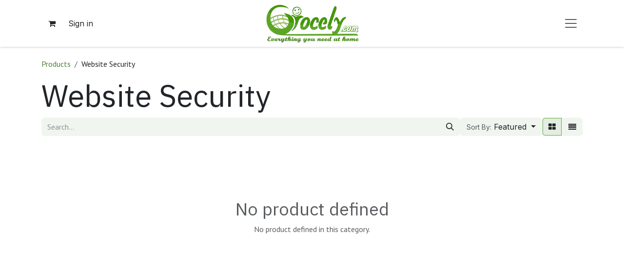

--- FILE ---
content_type: text/html; charset=utf-8
request_url: https://www.grocely.com/shop/category/website-security-6
body_size: 36705
content:
<!DOCTYPE html>
        
<html lang="en-US" data-website-id="5" data-main-object="product.public.category(6,)" data-add2cart-redirect="1">
    <head>
        <meta charset="utf-8"/>
        <meta http-equiv="X-UA-Compatible" content="IE=edge"/>
        <meta name="viewport" content="width=device-width, initial-scale=1"/>
        <meta name="generator" content="Odoo"/>
            
        <meta property="og:type" content="website"/>
        <meta property="og:title" content="Website Security | Grocely Retail Distribution"/>
        <meta property="og:site_name" content="Grocely Retail Distribution"/>
        <meta property="og:url" content="https://www.grocely.com/shop/category/website-security-6"/>
        <meta property="og:image" content="https://www.grocely.com/web/image/website/5/logo?unique=167547f"/>
            
        <meta name="twitter:card" content="summary_large_image"/>
        <meta name="twitter:title" content="Website Security | Grocely Retail Distribution"/>
        <meta name="twitter:image" content="https://www.grocely.com/web/image/website/5/logo/300x300?unique=167547f"/>
        
        <link rel="alternate" hreflang="ar" href="https://www.grocely.com/ar/shop/category/website-security-6"/>
        <link rel="alternate" hreflang="zh" href="https://www.grocely.com/zh_CN/shop/category/website-security-6"/>
        <link rel="alternate" hreflang="en" href="https://www.grocely.com/en_IN/shop/category/website-security-6"/>
        <link rel="alternate" hreflang="en-us" href="https://www.grocely.com/shop/category/website-security-6"/>
        <link rel="alternate" hreflang="fr" href="https://www.grocely.com/fr/shop/category/website-security-6"/>
        <link rel="alternate" hreflang="de" href="https://www.grocely.com/de/shop/category/website-security-6"/>
        <link rel="alternate" hreflang="hi" href="https://www.grocely.com/hi/shop/category/website-security-6"/>
        <link rel="alternate" hreflang="id" href="https://www.grocely.com/id/shop/category/website-security-6"/>
        <link rel="alternate" hreflang="ja" href="https://www.grocely.com/ja/shop/category/website-security-6"/>
        <link rel="alternate" hreflang="ru" href="https://www.grocely.com/ru/shop/category/website-security-6"/>
        <link rel="alternate" hreflang="es" href="https://www.grocely.com/es_AR/shop/category/website-security-6"/>
        <link rel="alternate" hreflang="x-default" href="https://www.grocely.com/shop/category/website-security-6"/>
        <link rel="canonical" href="https://www.grocely.com/shop/category/website-security-6"/>
        
        <link rel="preconnect" href="https://fonts.gstatic.com/" crossorigin=""/>
        <title>Website Security | Grocely Retail Distribution</title>
        <link type="image/x-icon" rel="shortcut icon" href="/web/image/website/5/favicon?unique=167547f"/>
        <link rel="preload" href="/web/static/src/libs/fontawesome/fonts/fontawesome-webfont.woff2?v=4.7.0" as="font" crossorigin=""/>
        <link type="text/css" rel="stylesheet" href="/web/assets/5/d9e3e32/web.assets_frontend.min.css"/>
        <script id="web.layout.odooscript" type="text/javascript">
            var odoo = {
                csrf_token: "26c33cea74fcdf0ff190c583feae51bc5a427f18o1800380911",
                debug: "",
            };
        </script>
        <script type="text/javascript">
            odoo.__session_info__ = {"is_admin": false, "is_system": false, "is_public": true, "is_internal_user": false, "is_website_user": true, "uid": null, "is_frontend": true, "profile_session": null, "profile_collectors": null, "profile_params": null, "show_effect": true, "currencies": {"127": {"symbol": "\u062f.\u0625", "position": "after", "digits": [69, 2]}, "47": {"symbol": "Afs", "position": "after", "digits": [69, 2]}, "118": {"symbol": "L", "position": "after", "digits": [69, 2]}, "50": {"symbol": "\u0564\u0580.", "position": "after", "digits": [69, 2]}, "71": {"symbol": "\u0192", "position": "before", "digits": [69, 2]}, "48": {"symbol": "Kz", "position": "after", "digits": [69, 2]}, "19": {"symbol": "$", "position": "before", "digits": [69, 2]}, "21": {"symbol": "$", "position": "before", "digits": [69, 2]}, "51": {"symbol": "Afl.", "position": "after", "digits": [69, 2]}, "52": {"symbol": "m", "position": "after", "digits": [69, 2]}, "63": {"symbol": "KM", "position": "after", "digits": [69, 2]}, "56": {"symbol": "Bds$", "position": "after", "digits": [69, 2]}, "55": {"symbol": "\u09f3", "position": "after", "digits": [69, 2]}, "26": {"symbol": "\u043b\u0432", "position": "after", "digits": [69, 2]}, "54": {"symbol": "BD", "position": "after", "digits": [69, 3]}, "65": {"symbol": "FBu", "position": "after", "digits": [69, 0]}, "60": {"symbol": "BD$", "position": "after", "digits": [69, 2]}, "110": {"symbol": "$", "position": "after", "digits": [69, 2]}, "62": {"symbol": "Bs.", "position": "after", "digits": [69, 2]}, "6": {"symbol": "R$", "position": "before", "digits": [69, 2]}, "53": {"symbol": "B$", "position": "after", "digits": [69, 2]}, "61": {"symbol": "Nu.", "position": "after", "digits": [69, 2]}, "64": {"symbol": "P", "position": "after", "digits": [69, 2]}, "58": {"symbol": "Br", "position": "after", "digits": [69, 2]}, "57": {"symbol": "BR", "position": "after", "digits": [69, 0]}, "59": {"symbol": "BZ$", "position": "after", "digits": [69, 2]}, "4": {"symbol": "$", "position": "after", "digits": [69, 2]}, "69": {"symbol": "Fr", "position": "after", "digits": [69, 2]}, "5": {"symbol": "CHF", "position": "before", "digits": [69, 2]}, "161": {"symbol": "$", "position": "before", "digits": [69, 4]}, "45": {"symbol": "$", "position": "before", "digits": [69, 0]}, "169": {"symbol": "\u00a5", "position": "before", "digits": [69, 2]}, "7": {"symbol": "\u00a5", "position": "before", "digits": [69, 2]}, "8": {"symbol": "$", "position": "before", "digits": [69, 2]}, "160": {"symbol": "$", "position": "before", "digits": [69, 2]}, "39": {"symbol": "\u20a1", "position": "before", "digits": [69, 2]}, "162": {"symbol": "$", "position": "after", "digits": [69, 2]}, "70": {"symbol": "$", "position": "after", "digits": [69, 2]}, "159": {"symbol": "$", "position": "after", "digits": [69, 2]}, "9": {"symbol": "K\u010d", "position": "after", "digits": [69, 2]}, "72": {"symbol": "Fdj", "position": "after", "digits": [69, 0]}, "10": {"symbol": "kr", "position": "before", "digits": [69, 2]}, "73": {"symbol": "RD$", "position": "before", "digits": [69, 2]}, "111": {"symbol": "DA", "position": "after", "digits": [69, 2]}, "74": {"symbol": "E\u00a3", "position": "after", "digits": [69, 2]}, "76": {"symbol": "Nfk", "position": "after", "digits": [69, 2]}, "77": {"symbol": "Br", "position": "after", "digits": [69, 2]}, "1": {"symbol": "\u20ac", "position": "after", "digits": [69, 2]}, "79": {"symbol": "FJ$", "position": "after", "digits": [69, 2]}, "78": {"symbol": "\u00a3", "position": "after", "digits": [69, 2]}, "142": {"symbol": "\u00a3", "position": "before", "digits": [69, 2]}, "80": {"symbol": "\u10da", "position": "after", "digits": [69, 2]}, "112": {"symbol": "GH\u00a2", "position": "after", "digits": [69, 2]}, "81": {"symbol": "\u00a3", "position": "after", "digits": [69, 2]}, "113": {"symbol": "D", "position": "after", "digits": [69, 2]}, "82": {"symbol": "FG", "position": "after", "digits": [69, 0]}, "163": {"symbol": "Q", "position": "after", "digits": [69, 2]}, "83": {"symbol": "$", "position": "after", "digits": [69, 2]}, "24": {"symbol": "$", "position": "before", "digits": [69, 2]}, "44": {"symbol": "L", "position": "before", "digits": [69, 2]}, "29": {"symbol": "kn", "position": "after", "digits": [69, 2]}, "84": {"symbol": "G", "position": "after", "digits": [69, 2]}, "11": {"symbol": "Ft", "position": "after", "digits": [69, 2]}, "12": {"symbol": "Rp", "position": "before", "digits": [69, 2]}, "88": {"symbol": "\u20aa", "position": "before", "digits": [69, 2]}, "20": {"symbol": "\u20b9", "position": "before", "digits": [69, 2]}, "87": {"symbol": " \u0639.\u062f", "position": "after", "digits": [69, 3]}, "86": {"symbol": "\ufdfc", "position": "after", "digits": [69, 2]}, "85": {"symbol": "kr", "position": "after", "digits": [69, 0]}, "89": {"symbol": "$", "position": "after", "digits": [69, 2]}, "90": {"symbol": " \u062f.\u0627 ", "position": "after", "digits": [69, 3]}, "25": {"symbol": "\u00a5", "position": "before", "digits": [69, 0]}, "92": {"symbol": "KSh", "position": "after", "digits": [69, 2]}, "94": {"symbol": "\u043b\u0432", "position": "after", "digits": [69, 2]}, "66": {"symbol": "\u17db", "position": "after", "digits": [69, 2]}, "68": {"symbol": "CF", "position": "after", "digits": [69, 0]}, "121": {"symbol": "\u20a9", "position": "after", "digits": [69, 2]}, "32": {"symbol": "\u20a9", "position": "before", "digits": [69, 0]}, "93": {"symbol": " \u062f.\u0643 ", "position": "after", "digits": [69, 3]}, "67": {"symbol": "$", "position": "after", "digits": [69, 2]}, "91": {"symbol": "\u043b\u0432", "position": "after", "digits": [69, 2]}, "95": {"symbol": "\u20ad", "position": "after", "digits": [69, 2]}, "96": {"symbol": "\u0644.\u0644", "position": "after", "digits": [69, 2]}, "140": {"symbol": "Rs", "position": "after", "digits": [69, 2]}, "98": {"symbol": "L$", "position": "after", "digits": [69, 2]}, "97": {"symbol": "M", "position": "after", "digits": [69, 2]}, "27": {"symbol": "Lt", "position": "after", "digits": [69, 2]}, "13": {"symbol": "Ls", "position": "after", "digits": [69, 2]}, "99": {"symbol": " \u0644.\u062f ", "position": "after", "digits": [69, 3]}, "109": {"symbol": "DH", "position": "after", "digits": [69, 2]}, "107": {"symbol": "L", "position": "after", "digits": [69, 2]}, "102": {"symbol": "Ar", "position": "after", "digits": [69, 2]}, "101": {"symbol": "\u0434\u0435\u043d", "position": "after", "digits": [69, 2]}, "115": {"symbol": "K", "position": "after", "digits": [69, 2]}, "108": {"symbol": "\u20ae", "position": "after", "digits": [69, 2]}, "100": {"symbol": "MOP$", "position": "after", "digits": [69, 2]}, "105": {"symbol": "UM", "position": "after", "digits": [69, 2]}, "106": {"symbol": "UM", "position": "after", "digits": [69, 2]}, "40": {"symbol": "Rs", "position": "after", "digits": [69, 2]}, "104": {"symbol": ".\u0783", "position": "after", "digits": [69, 2]}, "103": {"symbol": "MK", "position": "after", "digits": [69, 2]}, "33": {"symbol": "$", "position": "before", "digits": [69, 2]}, "34": {"symbol": "RM", "position": "before", "digits": [69, 2]}, "114": {"symbol": "MT", "position": "after", "digits": [69, 2]}, "116": {"symbol": "$", "position": "after", "digits": [69, 2]}, "120": {"symbol": "\u20a6", "position": "after", "digits": [69, 2]}, "119": {"symbol": "C$", "position": "after", "digits": [69, 2]}, "14": {"symbol": "kr", "position": "before", "digits": [69, 2]}, "117": {"symbol": "\u20a8", "position": "after", "digits": [69, 2]}, "35": {"symbol": "$", "position": "before", "digits": [69, 2]}, "158": {"symbol": "\u0631.\u0639.", "position": "after", "digits": [69, 3]}, "16": {"symbol": "B/.", "position": "after", "digits": [69, 2]}, "154": {"symbol": "S/", "position": "before", "digits": [69, 2]}, "156": {"symbol": "K", "position": "after", "digits": [69, 2]}, "36": {"symbol": "\u20b1", "position": "after", "digits": [69, 2]}, "157": {"symbol": "Rs.", "position": "after", "digits": [69, 2]}, "17": {"symbol": "z\u0142", "position": "after", "digits": [69, 2]}, "155": {"symbol": "\u20b2", "position": "after", "digits": [69, 0]}, "153": {"symbol": "QR", "position": "after", "digits": [69, 2]}, "28": {"symbol": "lei", "position": "after", "digits": [69, 2]}, "147": {"symbol": "din.", "position": "after", "digits": [69, 2]}, "30": {"symbol": "\u0440\u0443\u0431", "position": "after", "digits": [69, 2]}, "152": {"symbol": "RF", "position": "after", "digits": [69, 0]}, "148": {"symbol": "SR", "position": "after", "digits": [69, 2]}, "144": {"symbol": "SI$", "position": "after", "digits": [69, 2]}, "146": {"symbol": "SR", "position": "after", "digits": [69, 2]}, "139": {"symbol": "\u062c.\u0633.", "position": "after", "digits": [69, 2]}, "18": {"symbol": "kr", "position": "after", "digits": [69, 2]}, "37": {"symbol": "S$", "position": "before", "digits": [69, 2]}, "151": {"symbol": "\u00a3", "position": "after", "digits": [69, 2]}, "171": {"symbol": "Le", "position": "after", "digits": [69, 2]}, "145": {"symbol": "Le", "position": "after", "digits": [69, 2]}, "143": {"symbol": "Sh.", "position": "after", "digits": [69, 2]}, "138": {"symbol": "$", "position": "after", "digits": [69, 2]}, "141": {"symbol": "\u00a3", "position": "after", "digits": [69, 2]}, "149": {"symbol": "Db", "position": "after", "digits": [69, 2]}, "167": {"symbol": "Db", "position": "after", "digits": [69, 2]}, "75": {"symbol": "\u00a2", "position": "after", "digits": [69, 2]}, "136": {"symbol": "\u00a3", "position": "after", "digits": [69, 2]}, "137": {"symbol": "E", "position": "after", "digits": [69, 2]}, "132": {"symbol": "\u0e3f", "position": "after", "digits": [69, 2]}, "134": {"symbol": "TJS", "position": "after", "digits": [69, 2]}, "128": {"symbol": "T", "position": "after", "digits": [69, 2]}, "129": {"symbol": "DT", "position": "after", "digits": [69, 3]}, "131": {"symbol": "T$", "position": "after", "digits": [69, 2]}, "31": {"symbol": "\u20ba", "position": "after", "digits": [69, 2]}, "130": {"symbol": "$", "position": "after", "digits": [69, 2]}, "135": {"symbol": "NT$", "position": "after", "digits": [69, 2]}, "133": {"symbol": "TSh", "position": "after", "digits": [69, 2]}, "22": {"symbol": "\u20b4", "position": "after", "digits": [69, 2]}, "43": {"symbol": "USh", "position": "after", "digits": [69, 0]}, "2": {"symbol": "$", "position": "before", "digits": [69, 2]}, "166": {"symbol": "$", "position": "after", "digits": [69, 0]}, "46": {"symbol": "$", "position": "after", "digits": [69, 2]}, "165": {"symbol": "$", "position": "after", "digits": [69, 4]}, "126": {"symbol": "\u043b\u0432", "position": "after", "digits": [69, 2]}, "3": {"symbol": "Bs.F", "position": "after", "digits": [69, 2]}, "164": {"symbol": "Bs", "position": "after", "digits": [69, 2]}, "23": {"symbol": "\u20ab", "position": "after", "digits": [69, 0]}, "125": {"symbol": "VT", "position": "after", "digits": [69, 0]}}, "quick_login": true, "bundle_params": {"lang": "en_US", "website_id": 5}, "test_mode": false, "websocket_worker_version": "18.0-7", "translationURL": "/website/translations", "cache_hashes": {"translations": "2a563fc6bcd358457ab7214acbccba55bdd13dfd"}, "geoip_country_code": "US", "geoip_phone_code": 1, "lang_url_code": "en"};
            if (!/(^|;\s)tz=/.test(document.cookie)) {
                const userTZ = Intl.DateTimeFormat().resolvedOptions().timeZone;
                document.cookie = `tz=${userTZ}; path=/`;
            }
        </script>
        <script type="text/javascript" defer="defer" src="/web/assets/5/bd839ee/web.assets_frontend_minimal.min.js" onerror="__odooAssetError=1"></script>
        <script type="text/javascript" defer="defer" data-src="/web/assets/5/e8372fb/web.assets_frontend_lazy.min.js" onerror="__odooAssetError=1"></script>
        
        
    </head>
    <body>



        <div id="wrapwrap" class="   ">
            <a class="o_skip_to_content btn btn-primary rounded-0 visually-hidden-focusable position-absolute start-0" href="#wrap">Skip to Content</a>
                <header id="top" data-anchor="true" data-name="Header" data-extra-items-toggle-aria-label="Extra items button" class="   o_header_standard" style=" ">
                    
    <nav data-name="Navbar" aria-label="Main" class="navbar  navbar-light o_colored_level o_cc d-none d-lg-block shadow-sm ">
        

            <div id="o_main_nav" class="o_main_nav container d-grid py-0 o_grid_header_3_cols">
                
    <button type="button" data-bs-toggle="offcanvas" data-bs-target="#top_menu_collapse" aria-controls="top_menu_collapse" class="navbar-toggler btn order-2 ms-auto p-2 o_not_editable">
        <span class="navbar-toggler-icon o_not_editable"></span>
    </button>
                
    <a data-name="Navbar Logo" href="/" class="navbar-brand logo order-1 mx-auto mw-100">
            
            <span role="img" aria-label="Logo of Grocely Retail Distribution" title="Grocely Retail Distribution"><img src="/web/image/website/5/logo/Grocely%20Retail%20Distribution?unique=167547f" class="img img-fluid" width="95" height="40" alt="Grocely Retail Distribution" loading="lazy"/></span>
        </a>
    
                <ul class="o_header_hamburger_right_col navbar-nav flex-row gap-2 align-items-center order-0 me-auto">
                    
        
            <li class=" divider d-none"></li> 
            <li class="o_wsale_my_cart  ">
                <a href="/shop/cart" aria-label="eCommerce cart" class="o_navlink_background_hover btn position-relative rounded-pill p-1 text-reset">
                    <div class="">
                        <i class="fa fa-shopping-cart fa-stack"></i>
                        <sup class="my_cart_quantity badge bg-primary position-absolute top-0 end-0 mt-n1 me-n1 rounded d-none" data-order-id="">0</sup>
                    </div>
                </a>
            </li>
        
        
            <li class="o_wsale_my_wish d-none  o_wsale_my_wish_hide_empty">
                <a href="/shop/wishlist" class="o_navlink_background_hover btn position-relative rounded-pill p-1 text-reset">
                    <div class="">
                        <i class="fa fa-1x fa-heart fa-stack"></i>
                        <sup class="my_wish_quantity o_animate_blink badge bg-primary position-absolute top-0 end-0 mt-n1 me-n1 rounded">0</sup>
                    </div>
                </a>
            </li>
        
            <li class=" o_no_autohide_item">
                <a href="/web/login" class="o_navlink_background_hover btn text-reset">Sign in</a>
            </li>
                    
        
        
                </ul>
                <div class="offcanvas o_navbar_mobile offcanvas-end" id="top_menu_collapse">
                    <div class="offcanvas-header justify-content-end">
                        <button type="button" class="btn-close" data-bs-dismiss="offcanvas" aria-label="Close"></button>
                    </div>
                    <div class="offcanvas-body d-flex flex-column justify-content-between">
                        <ul class="navbar-nav">
                            
                            
        <li class="">
    <form method="get" class="o_searchbar_form s_searchbar_input " action="/website/search" data-snippet="s_searchbar_input">
            <div role="search" class="input-group ">
        <input type="search" name="search" class="search-query form-control oe_search_box rounded-start-pill ps-3 text-bg-light border-0 bg-light" placeholder="Search..." value="" data-search-type="all" data-limit="0" data-display-image="true" data-display-description="true" data-display-extra-link="true" data-display-detail="true" data-order-by="name asc"/>
        <button type="submit" aria-label="Search" title="Search" class="btn oe_search_button rounded-end-pill bg-o-color-3">
            <i class="oi oi-search"></i>
        </button>
    </div>

            <input name="order" type="hidden" class="o_search_order_by oe_unremovable" value="name asc"/>
            
    
        </form>
        </li>
                            
                            <li>
    <ul role="menu" id="top_menu" class="nav navbar-nav top_menu o_menu_loading my-3">
        

                                    
    <li role="presentation" class="nav-item">
        <a role="menuitem" href="/shop" class="nav-link ">
            <span>Shop</span>
        </a>
    </li>
    <li role="presentation" class="nav-item">
        <a role="menuitem" href="/event" class="nav-link ">
            <span>Events</span>
        </a>
    </li>
    <li role="presentation" class="nav-item">
        <a role="menuitem" href="/slides" class="nav-link ">
            <span>Courses</span>
        </a>
    </li>
    <li role="presentation" class="nav-item">
        <a role="menuitem" href="/blog/9" class="nav-link ">
            <span>News</span>
        </a>
    </li>
    <li role="presentation" class="nav-item">
        <a role="menuitem" href="/blog/10" class="nav-link ">
            <span>Success Stories</span>
        </a>
    </li>
    <li role="presentation" class="nav-item">
        <a role="menuitem" href="/helpdesk" class="nav-link ">
            <span>Help</span>
        </a>
    </li>
    <li role="presentation" class="nav-item">
        <a role="menuitem" href="/calendar" class="nav-link ">
            <span>Appointment</span>
        </a>
    </li>
    <li role="presentation" class="nav-item">
        <a role="menuitem" href="/jobs" class="nav-link ">
            <span>Jobs</span>
        </a>
    </li>
    <li role="presentation" class="nav-item">
        <a role="menuitem" href="/contactus" class="nav-link ">
            <span>Contact us</span>
        </a>
    </li>
                                
    </ul>
                            </li>
                            
        <li class="">
                <div data-name="Text" class="s_text_block mt-2 border-top pt-2 o_border_contrast">
                    <a href="tel:+1 555-555-5556" class="nav-link o_nav-link_secondary">
                        <small>
                            <i class="fa fa-1x fa-fw fa-phone me-1"></i>͏ 
                            <span class="o_force_ltr">+1 555-555-5556</span>
                        </small>
                    </a>
                    <a href="mailto:info@yourcompany.example.com" class="nav-link o_nav-link_secondary">
                        <small>
                            <i class="fa fa-1x fa-fw fa-envelope me-1"></i>
                            info@yourcompany.example.com
                        </small>
                    </a>
                </div>
        </li>
                            
                        </ul>
                        <ul class="navbar-nav gap-2 mt-3 w-100">
                            
                            
        <li class="">
            <div class="oe_structure oe_structure_solo ">
                <section class="oe_unremovable oe_unmovable s_text_block" data-snippet="s_text_block" data-name="Text">
                    <div class="container">
                        <a href="/contactus" class="oe_unremovable btn btn-primary btn_cta w-100">Contact Us</a>
                    </div>
                </section>
            </div>
        </li>
                        </ul>
                    </div>
                </div>
            </div>
        
    </nav>
    <nav data-name="Navbar" aria-label="Mobile" class="navbar  navbar-light o_colored_level o_cc o_header_mobile d-block d-lg-none shadow-sm ">
        

        <div class="o_main_nav container flex-wrap justify-content-between">
            
    <a data-name="Navbar Logo" href="/" class="navbar-brand logo ">
            
            <span role="img" aria-label="Logo of Grocely Retail Distribution" title="Grocely Retail Distribution"><img src="/web/image/website/5/logo/Grocely%20Retail%20Distribution?unique=167547f" class="img img-fluid" width="95" height="40" alt="Grocely Retail Distribution" loading="lazy"/></span>
        </a>
    
            <ul class="o_header_mobile_buttons_wrap navbar-nav flex-row align-items-center gap-2 mb-0">
        
            <li class=" divider d-none"></li> 
            <li class="o_wsale_my_cart  ">
                <a href="/shop/cart" aria-label="eCommerce cart" class="o_navlink_background_hover btn position-relative rounded-circle border-0 p-1 text-reset">
                    <div class="">
                        <i class="fa fa-shopping-cart fa-stack"></i>
                        <sup class="my_cart_quantity badge bg-primary position-absolute top-0 end-0 mt-n1 me-n1 rounded-pill d-none" data-order-id="">0</sup>
                    </div>
                </a>
            </li>
        
        
            <li class="o_wsale_my_wish d-none  o_wsale_my_wish_hide_empty">
                <a href="/shop/wishlist" class="o_navlink_background_hover btn position-relative rounded-circle border-0 p-1 text-reset">
                    <div class="">
                        <i class="fa fa-1x fa-heart fa-stack"></i>
                        <sup class="my_wish_quantity o_animate_blink badge bg-primary position-absolute top-0 end-0 mt-n1 me-n1">0</sup>
                    </div>
                </a>
            </li>
        
                <li class="o_not_editable">
                    <button class="nav-link btn me-auto p-2" type="button" data-bs-toggle="offcanvas" data-bs-target="#top_menu_collapse_mobile" aria-controls="top_menu_collapse_mobile" aria-expanded="false" aria-label="Toggle navigation">
                        <span class="navbar-toggler-icon"></span>
                    </button>
                </li>
            </ul>
            <div id="top_menu_collapse_mobile" class="offcanvas offcanvas-end o_navbar_mobile">
                <div class="offcanvas-header justify-content-end o_not_editable">
                    <button type="button" class="nav-link btn-close" data-bs-dismiss="offcanvas" aria-label="Close"></button>
                </div>
                <div class="offcanvas-body d-flex flex-column justify-content-between h-100 w-100">
                    <ul class="navbar-nav">
                        
                        
        <li class="">
    <form method="get" class="o_searchbar_form s_searchbar_input " action="/website/search" data-snippet="s_searchbar_input">
            <div role="search" class="input-group mb-3">
        <input type="search" name="search" class="search-query form-control oe_search_box rounded-start-pill text-bg-light ps-3 border-0 bg-light" placeholder="Search..." value="" data-search-type="all" data-limit="0" data-display-image="true" data-display-description="true" data-display-extra-link="true" data-display-detail="true" data-order-by="name asc"/>
        <button type="submit" aria-label="Search" title="Search" class="btn oe_search_button rounded-end-pill bg-o-color-3 pe-3">
            <i class="oi oi-search"></i>
        </button>
    </div>

            <input name="order" type="hidden" class="o_search_order_by oe_unremovable" value="name asc"/>
            
    
        </form>
        </li>
                        
    <ul role="menu" class="nav navbar-nav top_menu  ">
        

                            
    <li role="presentation" class="nav-item">
        <a role="menuitem" href="/shop" class="nav-link ">
            <span>Shop</span>
        </a>
    </li>
    <li role="presentation" class="nav-item">
        <a role="menuitem" href="/event" class="nav-link ">
            <span>Events</span>
        </a>
    </li>
    <li role="presentation" class="nav-item">
        <a role="menuitem" href="/slides" class="nav-link ">
            <span>Courses</span>
        </a>
    </li>
    <li role="presentation" class="nav-item">
        <a role="menuitem" href="/blog/9" class="nav-link ">
            <span>News</span>
        </a>
    </li>
    <li role="presentation" class="nav-item">
        <a role="menuitem" href="/blog/10" class="nav-link ">
            <span>Success Stories</span>
        </a>
    </li>
    <li role="presentation" class="nav-item">
        <a role="menuitem" href="/helpdesk" class="nav-link ">
            <span>Help</span>
        </a>
    </li>
    <li role="presentation" class="nav-item">
        <a role="menuitem" href="/calendar" class="nav-link ">
            <span>Appointment</span>
        </a>
    </li>
    <li role="presentation" class="nav-item">
        <a role="menuitem" href="/jobs" class="nav-link ">
            <span>Jobs</span>
        </a>
    </li>
    <li role="presentation" class="nav-item">
        <a role="menuitem" href="/contactus" class="nav-link ">
            <span>Contact us</span>
        </a>
    </li>
                        
    </ul>
                        
        <li class="">
                <div data-name="Text" class="s_text_block mt-2 border-top pt-2 o_border_contrast">
                    <a href="tel:+1 555-555-5556" class="nav-link o_nav-link_secondary">
                        <small>
                            <i class="fa fa-1x fa-fw fa-phone me-1"></i>͏ 
                            <span class="o_force_ltr">+1 555-555-5556</span>
                        </small>
                    </a>
                    <a href="mailto:info@yourcompany.example.com" class="nav-link o_nav-link_secondary">
                        <small>
                            <i class="fa fa-1x fa-fw fa-envelope me-1"></i>
                            info@yourcompany.example.com
                        </small>
                    </a>
                </div>
        </li>
                        
                    </ul>
                    <ul class="navbar-nav gap-2 mt-3 w-100">
                        
                        
            <li class=" o_no_autohide_item">
                <a href="/web/login" class="nav-link o_nav_link_btn w-100 border text-center">Sign in</a>
            </li>
                        
        
        
                        
        <li class="">
            <div class="oe_structure oe_structure_solo ">
                <section class="oe_unremovable oe_unmovable s_text_block" data-snippet="s_text_block" data-name="Text">
                    <div class="container">
                        <a href="/contactus" class="oe_unremovable btn btn-primary btn_cta w-100">Contact Us</a>
                    </div>
                </section>
            </div>
        </li>
                    </ul>
                </div>
            </div>
        </div>
    
    </nav>
    
        </header>
                <main>
                    

            

            





            <div id="wrap" class="js_sale o_wsale_products_page">
                <div class="oe_structure oe_empty oe_structure_not_nearest" id="oe_structure_website_sale_products_1"></div>
                <div class="container oe_website_sale pt-2">
                    <div class="row o_wsale_products_main_row align-items-start flex-nowrap">
                        <div id="products_grid" class=" col-12">
        <ol class="breadcrumb d-none d-lg-flex w-100 p-0 small">
            <li class="breadcrumb-item">
                <a href="/shop">Products</a>
            </li>
                <li class="breadcrumb-item">
                    <span class="d-inline-block">Website Security</span>
                </li>
        </ol>

                            <h1>
                                Website Security
                            </h1>

                                




                            <div class="products_header btn-toolbar flex-nowrap align-items-center justify-content-between gap-3 mb-3">
    <form method="get" class="o_searchbar_form s_searchbar_input o_wsale_products_searchbar_form me-auto flex-grow-1 d-lg-inline d-none" action="/shop/category/website-security-6?category=6" data-snippet="s_searchbar_input">
            <div role="search" class="input-group ">
        <input type="search" name="search" class="search-query form-control oe_search_box border-0 text-bg-light border-0 bg-light" placeholder="Search..." value="" data-search-type="products" data-limit="5" data-display-image="true" data-display-description="true" data-display-extra-link="true" data-display-detail="true" data-order-by="name asc"/>
        <button type="submit" aria-label="Search" title="Search" class="btn oe_search_button btn btn-light">
            <i class="oi oi-search"></i>
        </button>
    </div>

            <input name="order" type="hidden" class="o_search_order_by oe_unremovable" value="name asc"/>
            
        
        </form>

        <div class="o_pricelist_dropdown dropdown d-none">
            
                <a role="button" href="#" data-bs-toggle="dropdown" class="dropdown-toggle btn btn-light">
                     - 
                </a>
                <div class="dropdown-menu" role="menu">
                </div>
            
        </div>

        <div class="o_sortby_dropdown dropdown dropdown_sorty_by d-none me-auto d-lg-inline-block">
            <a role="button" href="#" data-bs-toggle="dropdown" class="dropdown-toggle btn btn-light">
                <small class="d-none d-lg-inline text-muted">Sort By:</small>
                <span class="d-none d-lg-inline">
                    <span>Featured</span>
                </span>
                <i class="fa fa-sort-amount-asc d-lg-none"></i>
            </a>
            <div class="dropdown-menu dropdown-menu-end" role="menu">
                    <a role="menuitem" rel="noindex,nofollow" class="dropdown-item" href="/shop?order=website_sequence+asc&amp;category=6">
                        <span>Featured</span>
                    </a>
                    <a role="menuitem" rel="noindex,nofollow" class="dropdown-item" href="/shop?order=create_date+desc&amp;category=6">
                        <span>Newest Arrivals</span>
                    </a>
                    <a role="menuitem" rel="noindex,nofollow" class="dropdown-item" href="/shop?order=name+asc&amp;category=6">
                        <span>Name (A-Z)</span>
                    </a>
                    <a role="menuitem" rel="noindex,nofollow" class="dropdown-item" href="/shop?order=list_price+asc&amp;category=6">
                        <span>Price - Low to High</span>
                    </a>
                    <a role="menuitem" rel="noindex,nofollow" class="dropdown-item" href="/shop?order=list_price+desc&amp;category=6">
                        <span>Price - High to Low</span>
                    </a>
            </div>
        </div>

                                <div class="d-flex align-items-center d-lg-none me-auto o_not_editable">

                                    <a class="btn btn-light me-2" href="/shop">
                                        <i class="fa fa-angle-left"></i>
                                    </a>
                                    <h4 class="mb-0 me-auto">Website Security</h4>
                                </div>

        <div class="o_wsale_apply_layout btn-group d-flex" data-active-classes="active">
            <input type="radio" class="btn-check" name="wsale_products_layout" id="o_wsale_apply_grid" value="grid" checked="checked"/>
            <label title="Grid" for="o_wsale_apply_grid" class="btn btn-light active o_wsale_apply_grid">
                <i class="fa fa-th-large"></i>
            </label>
            <input type="radio" class="btn-check" name="wsale_products_layout" id="o_wsale_apply_list" value="list"/>
            <label title="List" for="o_wsale_apply_list" class="btn btn-light  o_wsale_apply_list">
                <i class="oi oi-view-list"></i>
            </label>
        </div>

                                <button data-bs-toggle="offcanvas" data-bs-target="#o_wsale_offcanvas" class="btn btn-light position-relative d-lg-none">
                                    <i class="fa fa-sliders"></i>
                                </button>
                            </div>


                            <div class="text-center text-muted mt128 mb256">
                                    <h3 class="mt8">No product defined</h3>
                                    <p>No product defined in this category.</p>
                            </div>
                            <div class="products_pager d-flex justify-content-center pt-5 pb-3">
                            </div>
                                
                        </div>
                    </div>

        <aside id="o_wsale_offcanvas" class="o_website_offcanvas offcanvas offcanvas-end p-0">
            <div class="offcanvas-header justify-content-end">
                <button type="button" class="btn-close" data-bs-dismiss="offcanvas" aria-label="Close"></button>
            </div>
            <div class="offcanvas-body d-lg-none flex-grow-0 overflow-visible">
    <form method="get" class="o_searchbar_form s_searchbar_input o_wsale_products_searchbar_form me-auto flex-grow-1 " action="/shop/category/website-security-6?category=6" data-snippet="s_searchbar_input">
            <div role="search" class="input-group ">
        <input type="search" name="search" class="search-query form-control oe_search_box border-0 text-bg-light border-0 bg-light" placeholder="Search..." value="" data-search-type="products" data-limit="5" data-display-image="true" data-display-description="true" data-display-extra-link="true" data-display-detail="true" data-order-by="name asc"/>
        <button type="submit" aria-label="Search" title="Search" class="btn oe_search_button btn btn-light">
            <i class="oi oi-search"></i>
        </button>
    </div>

            <input name="order" type="hidden" class="o_search_order_by oe_unremovable" value="name asc"/>
            
        
        </form>
            </div>
            <div id="o_wsale_offcanvas_content" class="accordion accordion-flush flex-grow-1 overflow-auto">
                <div class="accordion-item">
                    <h2 id="o_wsale_offcanvas_orderby_header" class="accordion-header mb-0">
                        <button class="o_wsale_offcanvas_title accordion-button rounded-0 collapsed" type="button" data-bs-toggle="collapse" data-bs-target="#o_wsale_offcanvas_orderby" aria-expanded="false" aria-controls="o_wsale_offcanvas_orderby">
                                <b>Sort By</b>
                        </button>
                    </h2>
                    <div id="o_wsale_offcanvas_orderby" class="accordion-collapse collapse" aria-labelledby="o_wsale_offcanvas_orderby_header">
                        <div class="accordion-body pt-0">
                            <div class="list-group list-group-flush">
                                <a role="menuitem" rel="noindex,nofollow" class="list-group-item border-0 ps-0 pb-0" href="/shop?order=website_sequence+asc&amp;category=6">
                                    <div class="form-check d-inline-block">
                                        <input type="radio" class="form-check-input o_not_editable" name="wsale_sortby_radios_offcanvas" onclick="location.href=&#39;/shop?order=website_sequence+asc&amp;category=6&#39;;"/>
                                            <label class="form-check-label fw-normal">Featured</label>
                                        
                                    </div>
                                </a><a role="menuitem" rel="noindex,nofollow" class="list-group-item border-0 ps-0 pb-0" href="/shop?order=create_date+desc&amp;category=6">
                                    <div class="form-check d-inline-block">
                                        <input type="radio" class="form-check-input o_not_editable" name="wsale_sortby_radios_offcanvas" onclick="location.href=&#39;/shop?order=create_date+desc&amp;category=6&#39;;"/>
                                            <label class="form-check-label fw-normal">Newest Arrivals</label>
                                        
                                    </div>
                                </a><a role="menuitem" rel="noindex,nofollow" class="list-group-item border-0 ps-0 pb-0" href="/shop?order=name+asc&amp;category=6">
                                    <div class="form-check d-inline-block">
                                        <input type="radio" class="form-check-input o_not_editable" name="wsale_sortby_radios_offcanvas" onclick="location.href=&#39;/shop?order=name+asc&amp;category=6&#39;;"/>
                                            <label class="form-check-label fw-normal">Name (A-Z)</label>
                                        
                                    </div>
                                </a><a role="menuitem" rel="noindex,nofollow" class="list-group-item border-0 ps-0 pb-0" href="/shop?order=list_price+asc&amp;category=6">
                                    <div class="form-check d-inline-block">
                                        <input type="radio" class="form-check-input o_not_editable" name="wsale_sortby_radios_offcanvas" onclick="location.href=&#39;/shop?order=list_price+asc&amp;category=6&#39;;"/>
                                            <label class="form-check-label fw-normal">Price - Low to High</label>
                                        
                                    </div>
                                </a><a role="menuitem" rel="noindex,nofollow" class="list-group-item border-0 ps-0 pb-0" href="/shop?order=list_price+desc&amp;category=6">
                                    <div class="form-check d-inline-block">
                                        <input type="radio" class="form-check-input o_not_editable" name="wsale_sortby_radios_offcanvas" onclick="location.href=&#39;/shop?order=list_price+desc&amp;category=6&#39;;"/>
                                            <label class="form-check-label fw-normal">Price - High to Low</label>
                                        
                                    </div>
                                </a>
                            </div>
                        </div>
                    </div>
                </div>


            </div>
            <div class="offcanvas-body d-flex justify-content-between flex-grow-0 border-top overflow-hidden">
                <a href="/shop" title="Clear Filters" class="btn btn-light d-flex py-1 mb-2 disabled" aria-disabled="true">
                    Clear Filters
                </a>
            </div>
        </aside>
                </div>
                <div class="oe_structure oe_empty oe_structure_not_nearest" id="oe_structure_website_sale_products_2"></div>
            </div>
        
        <div id="o_shared_blocks" class="oe_unremovable"></div>
                </main>
                <footer id="bottom" data-anchor="true" data-name="Footer" class="o_footer o_colored_level o_cc ">
                    <div id="footer" class="oe_structure oe_structure_solo o_editable">
      <section class="s_text_block pt32 pb16" data-snippet="s_text_block" data-name="Text">
        <div class="container">
          <div class="row align-items-end">
            <div class="col-lg-3 pt16 pb16">
              <p class="mb-2">How can we help?</p>
              <h4>Contact us anytime</h4>
            </div>
            <div class="col-lg-3 pt16 pb16">
              <p class="mb-2">Call us</p>
              <h5>
                <span class="o_force_ltr">
                  <a href="tel:1 (650) 555-0111">+1 (650) 555-0111</a>
                </span>
              </h5>
            </div>
            <div class="col-lg-3 pt16 pb16">
              <p class="mb-2">Send us a message</p>
              <h5>
                <a href="mailto:hello@mycompany.com">hello@mycompany.com</a>
              </h5>
            </div>
            <div class="col-lg-3 pt16 pb16">
              <div class="s_share text-end no_icon_color" data-snippet="s_share" data-name="Social Media">
                <p class="s_share_title d-block mb-2">Follow us</p>
                <a href="/website/social/twitter" class="s_share_twitter" target="_blank">
                  <i class="fa fa-twitter m-1" contenteditable="false"></i>
                </a>
                <a href="/website/social/linkedin" class="s_share_linkedin" target="_blank">
                  <i class="fa fa-linkedin m-1" contenteditable="false"></i>
                </a>
                <a href="/website/social/instagram" class="s_share_instagram" target="_blank">
                  <i class="fa fa-instagram m-1" contenteditable="false"></i>
                </a>
              </div>
            </div>
          </div>
        </div>
      </section>
      <section class="s_text_block" data-snippet="s_text_block" data-name="Text">
        <div class="container allow_columns">
          <div class="s_hr pt16 pb16" data-name="Separator">
            <hr class="w-100 mx-auto" style="border-top-width: 1px; border-top-style: solid; border-color: var(--600);" contenteditable="false"/>
          </div>
        </div>
      </section>
      <section class="s_text_block" data-snippet="s_text_block" data-name="Text" style="background-image: none;">
        <div class="container">
          <div class="row align-items-center">
            <div class="col-lg-2 pb16 o_colored_level">
              <a href="/" class="o_footer_logo logo" data-bs-original-title="" title="">
                <img src="[data-uri]" class="img-fluid o_modified_image_to_save" aria-label="Logo of MyCompany" title="MyCompany" role="img" loading="lazy" style="" alt="" data-original-id="10290" data-original-src="/web/image/10290-b29026e0/Grocely_logo.png" data-mimetype="image/png" data-resize-width="289"/>
              </a>
            </div>
            <div class="col-lg-10 pb16 text-end">
              <ul class="list-inline mb-0">
                <li class="list-inline-item">
                  <a href="/">Home</a>
                </li>
                <li class="list-inline-item">•</li>
                <li class="list-inline-item">
                  <a href="#">About us</a>
                </li>
                <li class="list-inline-item">•</li>
                <li class="list-inline-item">
                  <a href="#">Products</a>
                </li>
                <li class="list-inline-item">•</li>
                <li class="list-inline-item">
                  <a href="#">Terms of Services</a>
                </li>
                <li class="list-inline-item">•</li>
                <li class="list-inline-item">
                  <a href="/privacy">Privacy Policy</a>
                </li>
                <li class="list-inline-item">•</li>
                <li class="list-inline-item">
                  <a href="/forum">Forum</a>
                </li>
              </ul>
            </div>
          </div>
        </div>
      </section>
    </div>
  <div class="o_footer_copyright o_colored_level o_cc" data-name="Copyright">
                        <div class="container py-3">
                            <div class="row">
                                <div class="col-sm text-center text-sm-start text-muted">
                                    <span class="o_footer_copyright_name mr-2 o_editable">Copyright © Grocely Retail Distribution</span>
        
            <div class="js_language_selector  dropup d-print-none">
                <button type="button" data-bs-toggle="dropdown" aria-haspopup="true" aria-expanded="true" class="border-0 dropdown-toggle btn btn-sm btn-outline-secondary">
    <img class="o_lang_flag " src="/base/static/img/country_flags/us.png?height=25" alt="" loading="lazy"/>
                    <span class="">English (US)</span>
                </button>
                <div role="menu" class="dropdown-menu ">
                        <a class="dropdown-item js_change_lang " role="menuitem" href="/ar/shop/category/website-security-6" data-url_code="ar" title=" الْعَرَبيّة">
    <img class="o_lang_flag " src="/web/image/res.lang/3/flag_image?height=25" alt="" loading="lazy"/>
                            <span class=""> الْعَرَبيّة</span>
                        </a>
                        <a class="dropdown-item js_change_lang " role="menuitem" href="/zh_CN/shop/category/website-security-6" data-url_code="zh_CN" title=" 简体中文">
    <img class="o_lang_flag " src="/base/static/img/country_flags/cn.png?height=25" alt="" loading="lazy"/>
                            <span class=""> 简体中文</span>
                        </a>
                        <a class="dropdown-item js_change_lang " role="menuitem" href="/en_IN/shop/category/website-security-6" data-url_code="en_IN" title="English (IN)">
    <img class="o_lang_flag " src="/base/static/img/country_flags/in.png?height=25" alt="" loading="lazy"/>
                            <span class="">English (IN)</span>
                        </a>
                        <a class="dropdown-item js_change_lang active" role="menuitem" href="/shop/category/website-security-6" data-url_code="en" title="English (US)">
    <img class="o_lang_flag " src="/base/static/img/country_flags/us.png?height=25" alt="" loading="lazy"/>
                            <span class="">English (US)</span>
                        </a>
                        <a class="dropdown-item js_change_lang " role="menuitem" href="/fr/shop/category/website-security-6" data-url_code="fr" title=" Français">
    <img class="o_lang_flag " src="/base/static/img/country_flags/fr.png?height=25" alt="" loading="lazy"/>
                            <span class=""> Français</span>
                        </a>
                        <a class="dropdown-item js_change_lang " role="menuitem" href="/de/shop/category/website-security-6" data-url_code="de" title=" Deutsch">
    <img class="o_lang_flag " src="/base/static/img/country_flags/de.png?height=25" alt="" loading="lazy"/>
                            <span class=""> Deutsch</span>
                        </a>
                        <a class="dropdown-item js_change_lang " role="menuitem" href="/hi/shop/category/website-security-6" data-url_code="hi" title=" हिंदी">
    <img class="o_lang_flag " src="/base/static/img/country_flags/in.png?height=25" alt="" loading="lazy"/>
                            <span class=""> हिंदी</span>
                        </a>
                        <a class="dropdown-item js_change_lang " role="menuitem" href="/id/shop/category/website-security-6" data-url_code="id" title=" Bahasa Indonesia">
    <img class="o_lang_flag " src="/base/static/img/country_flags/id.png?height=25" alt="" loading="lazy"/>
                            <span class=""> Bahasa Indonesia</span>
                        </a>
                        <a class="dropdown-item js_change_lang " role="menuitem" href="/ja/shop/category/website-security-6" data-url_code="ja" title=" 日本語">
    <img class="o_lang_flag " src="/base/static/img/country_flags/jp.png?height=25" alt="" loading="lazy"/>
                            <span class=""> 日本語</span>
                        </a>
                        <a class="dropdown-item js_change_lang " role="menuitem" href="/ru/shop/category/website-security-6" data-url_code="ru" title=" русский язык">
    <img class="o_lang_flag " src="/base/static/img/country_flags/ru.png?height=25" alt="" loading="lazy"/>
                            <span class=""> русский язык</span>
                        </a>
                        <a class="dropdown-item js_change_lang " role="menuitem" href="/es_AR/shop/category/website-security-6" data-url_code="es_AR" title=" Español (AR)">
    <img class="o_lang_flag " src="/base/static/img/country_flags/ar.png?height=25" alt="" loading="lazy"/>
                            <span class=""> Español (AR)</span>
                        </a>
                </div>
            </div>
        
                                </div>
                                <div class="col-sm text-center text-sm-end o_not_editable">
        <div class="o_brand_promotion">
        Powered by 
            <a target="_blank" class="badge text-bg-light" href="http://www.odoo.com?utm_source=db&amp;utm_medium=website">
                <img alt="Odoo" src="/web/static/img/odoo_logo_tiny.png" width="62" height="20" style="width: auto; height: 1em; vertical-align: baseline;" loading="lazy"/>
            </a>
        - 
                    The #1 <a target="_blank" href="http://www.odoo.com/app/ecommerce?utm_source=db&amp;utm_medium=website">Open Source eCommerce</a>
                
        </div>
                                </div>
                            </div>
                        </div>
                    </div>
                </footer>
            </div>
        
        </body>
</html>